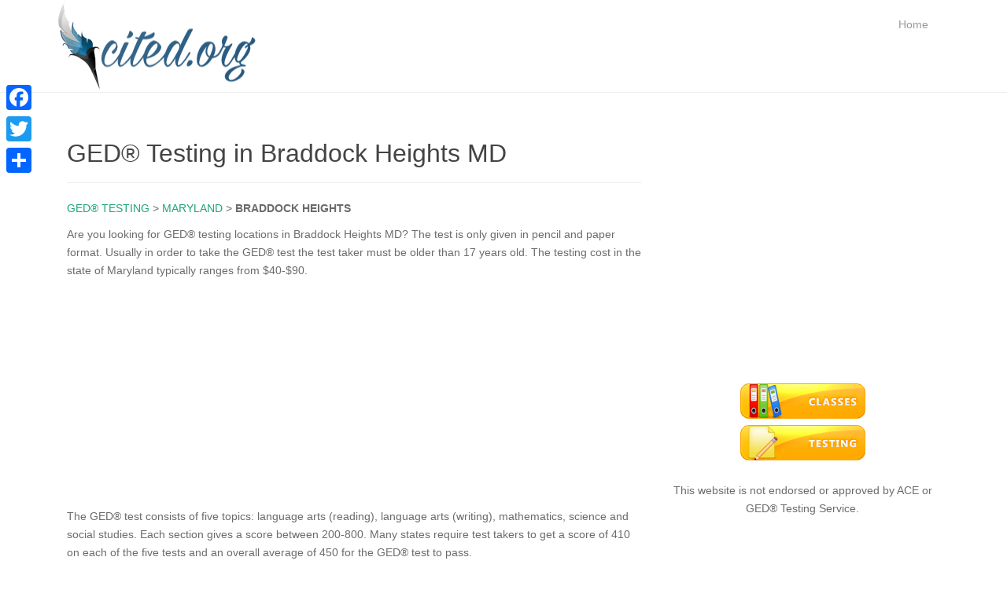

--- FILE ---
content_type: text/html; charset=UTF-8
request_url: https://www.cited.org/ged-testing-in-braddock-heights-md.html
body_size: 8493
content:
<!DOCTYPE html>
<html lang="en-US">
<head>
<meta charset="UTF-8">
<meta http-equiv="X-UA-Compatible" content="IE=edge">
<meta name="viewport" content="width=device-width, initial-scale=1">
<link rel="profile" href="http://gmpg.org/xfn/11">
<link rel="pingback" href="https://www.cited.org/xmlrpc.php">

<meta name='robots' content='index, follow, max-video-preview:-1, max-snippet:-1, max-image-preview:large' />

	<!-- This site is optimized with the Yoast SEO plugin v17.4 - https://yoast.com/wordpress/plugins/seo/ -->
	<title>GED® Testing in Braddock Heights MD - Maryland GED® Testing Locations</title>
	<meta name="description" content="Find GED® Testing Locations in Braddock Heights MD. Earn your certification in Braddock Heights Maryland. Discover approved GED® Testing locations in Braddock Heights." />
	<link rel="canonical" href="https://www.cited.org/ged-testing-in-braddock-heights-md.html" />
	<meta property="og:locale" content="en_US" />
	<meta property="og:type" content="article" />
	<meta property="og:title" content="GED® Testing in Braddock Heights MD - Maryland GED® Testing Locations" />
	<meta property="og:description" content="Find GED® Testing Locations in Braddock Heights MD. Earn your certification in Braddock Heights Maryland. Discover approved GED® Testing locations in Braddock Heights." />
	<meta property="og:url" content="https://www.cited.org/ged-testing-in-braddock-heights-md.html" />
	<meta property="og:site_name" content="Cited" />
	<meta property="article:published_time" content="2017-10-17T10:18:00+00:00" />
	<meta property="og:image" content="https://www.cited.org/wp-content/uploads/ged1.jpg" />
	<meta property="og:image:width" content="640" />
	<meta property="og:image:height" content="426" />
	<meta name="twitter:label1" content="Written by" />
	<meta name="twitter:data1" content="admin" />
	<meta name="twitter:label2" content="Est. reading time" />
	<meta name="twitter:data2" content="1 minute" />
	<script type="application/ld+json" class="yoast-schema-graph">{"@context":"https://schema.org","@graph":[{"@type":"WebSite","@id":"https://www.cited.org/#website","url":"https://www.cited.org/","name":"Cited","description":"GED\u00ae Classes and GED\u00ae Testing","potentialAction":[{"@type":"SearchAction","target":{"@type":"EntryPoint","urlTemplate":"https://www.cited.org/?s={search_term_string}"},"query-input":"required name=search_term_string"}],"inLanguage":"en-US"},{"@type":"WebPage","@id":"https://www.cited.org/ged-testing-in-braddock-heights-md.html#webpage","url":"https://www.cited.org/ged-testing-in-braddock-heights-md.html","name":"GED\u00ae Testing in Braddock Heights MD - Maryland GED\u00ae Testing Locations","isPartOf":{"@id":"https://www.cited.org/#website"},"datePublished":"2017-10-17T10:18:00+00:00","dateModified":"2017-10-17T10:18:00+00:00","author":{"@id":"https://www.cited.org/#/schema/person/59f55dc802f1733ac17624622e6a639f"},"description":"Find GED\u00ae Testing Locations in Braddock Heights MD. Earn your certification in Braddock Heights Maryland. Discover approved GED\u00ae Testing locations in Braddock Heights.","breadcrumb":{"@id":"https://www.cited.org/ged-testing-in-braddock-heights-md.html#breadcrumb"},"inLanguage":"en-US","potentialAction":[{"@type":"ReadAction","target":["https://www.cited.org/ged-testing-in-braddock-heights-md.html"]}]},{"@type":"BreadcrumbList","@id":"https://www.cited.org/ged-testing-in-braddock-heights-md.html#breadcrumb","itemListElement":[{"@type":"ListItem","position":1,"name":"Home","item":"https://www.cited.org/"},{"@type":"ListItem","position":2,"name":"GED\u00ae Testing in Braddock Heights MD"}]},{"@type":"Person","@id":"https://www.cited.org/#/schema/person/59f55dc802f1733ac17624622e6a639f","name":"admin"}]}</script>
	<!-- / Yoast SEO plugin. -->


<link rel='dns-prefetch' href='//s.w.org' />
<link rel="alternate" type="application/rss+xml" title="Cited &raquo; Feed" href="https://www.cited.org/feed" />
<link rel="alternate" type="application/rss+xml" title="Cited &raquo; Comments Feed" href="https://www.cited.org/comments/feed" />
<link rel="alternate" type="application/rss+xml" title="Cited &raquo; GED® Testing in Braddock Heights MD Comments Feed" href="https://www.cited.org/ged-testing-in-braddock-heights-md.html/feed" />
		<script type="text/javascript">
			window._wpemojiSettings = {"baseUrl":"https:\/\/s.w.org\/images\/core\/emoji\/13.1.0\/72x72\/","ext":".png","svgUrl":"https:\/\/s.w.org\/images\/core\/emoji\/13.1.0\/svg\/","svgExt":".svg","source":{"concatemoji":"https:\/\/www.cited.org\/wp-includes\/js\/wp-emoji-release.min.js?ver=5.8.12"}};
			!function(e,a,t){var n,r,o,i=a.createElement("canvas"),p=i.getContext&&i.getContext("2d");function s(e,t){var a=String.fromCharCode;p.clearRect(0,0,i.width,i.height),p.fillText(a.apply(this,e),0,0);e=i.toDataURL();return p.clearRect(0,0,i.width,i.height),p.fillText(a.apply(this,t),0,0),e===i.toDataURL()}function c(e){var t=a.createElement("script");t.src=e,t.defer=t.type="text/javascript",a.getElementsByTagName("head")[0].appendChild(t)}for(o=Array("flag","emoji"),t.supports={everything:!0,everythingExceptFlag:!0},r=0;r<o.length;r++)t.supports[o[r]]=function(e){if(!p||!p.fillText)return!1;switch(p.textBaseline="top",p.font="600 32px Arial",e){case"flag":return s([127987,65039,8205,9895,65039],[127987,65039,8203,9895,65039])?!1:!s([55356,56826,55356,56819],[55356,56826,8203,55356,56819])&&!s([55356,57332,56128,56423,56128,56418,56128,56421,56128,56430,56128,56423,56128,56447],[55356,57332,8203,56128,56423,8203,56128,56418,8203,56128,56421,8203,56128,56430,8203,56128,56423,8203,56128,56447]);case"emoji":return!s([10084,65039,8205,55357,56613],[10084,65039,8203,55357,56613])}return!1}(o[r]),t.supports.everything=t.supports.everything&&t.supports[o[r]],"flag"!==o[r]&&(t.supports.everythingExceptFlag=t.supports.everythingExceptFlag&&t.supports[o[r]]);t.supports.everythingExceptFlag=t.supports.everythingExceptFlag&&!t.supports.flag,t.DOMReady=!1,t.readyCallback=function(){t.DOMReady=!0},t.supports.everything||(n=function(){t.readyCallback()},a.addEventListener?(a.addEventListener("DOMContentLoaded",n,!1),e.addEventListener("load",n,!1)):(e.attachEvent("onload",n),a.attachEvent("onreadystatechange",function(){"complete"===a.readyState&&t.readyCallback()})),(n=t.source||{}).concatemoji?c(n.concatemoji):n.wpemoji&&n.twemoji&&(c(n.twemoji),c(n.wpemoji)))}(window,document,window._wpemojiSettings);
		</script>
		<style type="text/css">
img.wp-smiley,
img.emoji {
	display: inline !important;
	border: none !important;
	box-shadow: none !important;
	height: 1em !important;
	width: 1em !important;
	margin: 0 .07em !important;
	vertical-align: -0.1em !important;
	background: none !important;
	padding: 0 !important;
}
</style>
	<link rel='stylesheet' id='bootstrap-css'  href='https://www.cited.org/wp-content/plugins/easy-bootstrap-shortcodes/styles/bootstrap.min.css?ver=5.8.12' type='text/css' media='all' />
<link rel='stylesheet' id='bootstrap-fa-icon-css'  href='https://www.cited.org/wp-content/plugins/easy-bootstrap-shortcodes/styles/font-awesome.min.css?ver=5.8.12' type='text/css' media='all' />
<link rel='stylesheet' id='dazzling-bootstrap-css'  href='https://www.cited.org/wp-content/themes/dazzling/inc/css/bootstrap.min.css?ver=5.8.12' type='text/css' media='all' />
<link rel='stylesheet' id='dazzling-icons-css'  href='https://www.cited.org/wp-content/themes/dazzling/inc/css/font-awesome.min.css?ver=5.8.12' type='text/css' media='all' />
<link rel='stylesheet' id='dazzling-style-css'  href='https://www.cited.org/wp-content/themes/dazzling/style.css?ver=5.8.12' type='text/css' media='all' />
<link rel='stylesheet' id='addtoany-css'  href='https://www.cited.org/wp-content/plugins/add-to-any/addtoany.min.css?ver=1.15' type='text/css' media='all' />
<style id='addtoany-inline-css' type='text/css'>
@media screen and (max-width:980px){
.a2a_floating_style.a2a_vertical_style{display:none;}
}
</style>
<link rel='stylesheet' id='ebs_dynamic_css-css'  href='https://www.cited.org/wp-content/plugins/easy-bootstrap-shortcodes/styles/ebs_dynamic_css.php?ver=5.8.12' type='text/css' media='all' />
<script type='text/javascript' src='https://www.cited.org/wp-includes/js/jquery/jquery.min.js?ver=3.6.0' id='jquery-core-js'></script>
<script type='text/javascript' src='https://www.cited.org/wp-includes/js/jquery/jquery-migrate.min.js?ver=3.3.2' id='jquery-migrate-js'></script>
<script type='text/javascript' src='https://www.cited.org/wp-content/plugins/easy-bootstrap-shortcodes/js/bootstrap.min.js?ver=5.8.12' id='bootstrap-js'></script>
<script type='text/javascript' src='https://www.cited.org/wp-content/plugins/add-to-any/addtoany.min.js?ver=1.1' id='addtoany-js'></script>
<script type='text/javascript' src='https://www.cited.org/wp-content/themes/dazzling/inc/js/bootstrap.min.js?ver=5.8.12' id='dazzling-bootstrapjs-js'></script>
<script type='text/javascript' src='https://www.cited.org/wp-content/themes/dazzling/inc/js/main.js?ver=5.8.12' id='dazzling-main-js'></script>
<link rel="https://api.w.org/" href="https://www.cited.org/wp-json/" /><link rel="alternate" type="application/json" href="https://www.cited.org/wp-json/wp/v2/posts/71226" /><link rel="EditURI" type="application/rsd+xml" title="RSD" href="https://www.cited.org/xmlrpc.php?rsd" />
<link rel="wlwmanifest" type="application/wlwmanifest+xml" href="https://www.cited.org/wp-includes/wlwmanifest.xml" /> 
<meta name="generator" content="WordPress 5.8.12" />
<link rel='shortlink' href='https://www.cited.org/?p=71226' />
<link rel="alternate" type="application/json+oembed" href="https://www.cited.org/wp-json/oembed/1.0/embed?url=https%3A%2F%2Fwww.cited.org%2Fged-testing-in-braddock-heights-md.html" />
<link rel="alternate" type="text/xml+oembed" href="https://www.cited.org/wp-json/oembed/1.0/embed?url=https%3A%2F%2Fwww.cited.org%2Fged-testing-in-braddock-heights-md.html&#038;format=xml" />

<script data-cfasync="false">
window.a2a_config=window.a2a_config||{};a2a_config.callbacks=[];a2a_config.overlays=[];a2a_config.templates={};
(function(d,s,a,b){a=d.createElement(s);b=d.getElementsByTagName(s)[0];a.async=1;a.src="https://static.addtoany.com/menu/page.js";b.parentNode.insertBefore(a,b);})(document,"script");
</script>
<style type="text/css">#colophon {background-color: #0d306f;}#footer-area, .site-info {color: #ffffff;}.site-info a, #footer-area a {color: #ffffff;}.entry-content {font-family: arial; font-size:14px; font-weight: normal; color:#6B6B6B;}</style><!--[if lt IE 9]>
<script src="https://www.cited.org/wp-content/themes/dazzling/inc/js/html5shiv.min.js"></script>
<script src="https://www.cited.org/wp-content/themes/dazzling/inc/js/respond.min.js"></script>
<![endif]-->
<!-- Global site tag (gtag.js) - Google Analytics -->
<script async src="https://www.googletagmanager.com/gtag/js?id=UA-108399379-1"></script>
<script>
  window.dataLayer = window.dataLayer || [];
  function gtag(){dataLayer.push(arguments);}
  gtag('js', new Date());

  gtag('config', 'UA-108399379-1');
</script>


<script async src="//pagead2.googlesyndication.com/pagead/js/adsbygoogle.js"></script>
<script>
  (adsbygoogle = window.adsbygoogle || []).push({
    google_ad_client: "ca-pub-1555547558533564",
    enable_page_level_ads: true
  });
</script>
	
	
</head>

<body class="post-template-default single single-post postid-71226 single-format-standard">
<div id="page" class="hfeed site">

	<nav class="navbar navbar-default" role="navigation">
		<div class="container">
			<div class="navbar-header">
			  <button type="button" class="navbar-toggle" data-toggle="collapse" data-target=".navbar-ex1-collapse">
			    <span class="sr-only">Toggle navigation</span>
			    <span class="icon-bar"></span>
			    <span class="icon-bar"></span>
			    <span class="icon-bar"></span>
			  </button>

				

					<div id="logo">
						<a href="https://www.cited.org/"><img src="https://www.cited.org/images/logo.gif"  height="119px" width="258px" alt="Cited"/></a>
					</div><!-- end of #logo -->

			

			</div>
				<div class="collapse navbar-collapse navbar-ex1-collapse"><ul id="menu-topmenu" class="nav navbar-nav"><li id="menu-item-90428" class="menu-item menu-item-type-custom menu-item-object-custom menu-item-home menu-item-90428"><a title="Home" href="https://www.cited.org">Home</a></li>
</ul></div>		</div>
	</nav><!-- .site-navigation --><div id="content" class="site-content container">
	<div id="primary" class="content-area col-sm-12 col-md-8 pull-left">
		<main id="main" class="site-main" role="main">

		
			
<article id="post-71226" class="post-71226 post type-post status-publish format-standard hentry category-testing tag-maryland-testing">
	<header class="entry-header page-header">

		
		<h1 class="entry-title ">GED® Testing in Braddock Heights MD</h1>

		
	</header><!-- .entry-header -->
		
	<div class="entry-content">
		<p><a href="https://www.cited.org/ged-testing.html">GED® TESTING</a> > <a href="https://www.cited.org/ged-testing-in-maryland.html">MARYLAND</A> > <strong>BRADDOCK HEIGHTS</strong></p>
<p>Are you looking for GED® testing locations in Braddock Heights MD? The test is only given in pencil and paper format. Usually in order to take the GED® test the test taker must be older than 17 years old. The testing cost in the state of Maryland typically ranges from $40-$90. <script async src="//pagead2.googlesyndication.com/pagead/js/adsbygoogle.js"></script>
<!-- Cited-link-unit -->
<ins class="adsbygoogle"
     style="display:block"
     data-ad-client="ca-pub-1555547558533564"
     data-ad-slot="3792185837"
     data-ad-format="link"></ins>
<script>
(adsbygoogle = window.adsbygoogle || []).push({});
</script></p>
<p>The GED® test consists of five topics: language arts (reading), language arts (writing), mathematics, science and social studies. Each section gives a score between 200-800. Many states require test takers to get a score of 410 on each of the five tests and an overall average of 450 for the GED® test to pass.</p>
<p>Most GED® testing sites in Braddock Heights MD are offered at:</p>
<ul class="bullet-6">
<li>Braddock Heights High Schools</li>
<li>Braddock Heights Community Colleges</li>
<li>Braddock Heights Independent School District</li>
<li>Braddock Heights Adult Education Centers</li>
</ul>
<p><script async src="//pagead2.googlesyndication.com/pagead/js/adsbygoogle.js"></script> <!-- Cited 300x250 Below --> <ins class="adsbygoogle"      style="display:inline-block;width:300px;height:250px"      data-ad-client="ca-pub-1555547558533564"      data-ad-slot="3611636361"></ins> <script> (adsbygoogle = window.adsbygoogle || []).push({}); </script></p>
<h2>Directory of GED® Testing Sites in Braddock Heights MD</h2>
			</div><!-- .entry-content -->

	<footer class="entry-meta">
	
			
	</footer><!-- .entry-meta -->
</article><!-- #post-## -->

			


		
		
<section id="results">
<section id="location entry 0" data-name="Hagerstown Community College" data-lng="-77.665436" data-lat="39.627995">
<div class="row "><div class="col-lg-6 col-md-12 col-xs-12 col-sm-12">
<img src="https://maps.googleapis.com/maps/api/staticmap?size=260x111&key=AIzaSyC1djgNnk94k41pNL_etIt3y9MC-rnRGNY&markers=size:large%7C11400 Robinwood Drive, Hagerstown, MD&sensor=false" width="260" height="111" />
</div>
<div class="col-lg-6 col-md-12 col-xs-12 col-sm-12">
<p>
<b>
Hagerstown Community College <br/>
</b>
11400 Robinwood Drive <br/>
Hagerstown, MD<br/>
Phone: 301-790-2800 <br/>
16.70 miles away
</p>
</div>
</hr>
</section>
<section id="location entry 1" data-name="Jefferson County Board of Education" data-lng="-77.861786" data-lat="39.284729">
<div class="row "><div class="col-lg-6 col-md-12 col-xs-12 col-sm-12">
<img src="https://maps.googleapis.com/maps/api/staticmap?size=260x111&key=AIzaSyC1djgNnk94k41pNL_etIt3y9MC-rnRGNY&markers=size:large%7C110 Mordington Avenue, Charles Town, WV&sensor=false" width="260" height="111" />
</div>
<div class="col-lg-6 col-md-12 col-xs-12 col-sm-12">
<p>
<b>
Jefferson County Board of Education <br/>
</b>
110 Mordington Avenue <br/>
Charles Town, WV<br/>
Phone: 304-728-9741 <br/>
21.24 miles away
</p>
</div>
</hr>
</section>
<section id="location entry 2" data-name="Department of Veteran Affairs Medical Center" data-lng="-77.911217" data-lat="39.417213">
<div class="row "><div class="col-lg-6 col-md-12 col-xs-12 col-sm-12">
<img src="https://maps.googleapis.com/maps/api/staticmap?size=260x111&key=AIzaSyC1djgNnk94k41pNL_etIt3y9MC-rnRGNY&markers=size:large%7C510 Butler Avenue, Martinsburg, WV&sensor=false" width="260" height="111" />
</div>
<div class="col-lg-6 col-md-12 col-xs-12 col-sm-12">
<p>
<b>
Department of Veteran Affairs Medical Center <br/>
</b>
510 Butler Avenue <br/>
Martinsburg, WV<br/>
Phone: 304-263-0811 x40014 <br/>
21.68 miles away
</p>
</div>
</hr>
</section>
<section id="location entry 3" data-name="Waynesboro GED" data-lng="-77.565971" data-lat="39.747639">
<div class="row "><div class="col-lg-6 col-md-12 col-xs-12 col-sm-12">
<img src="https://maps.googleapis.com/maps/api/staticmap?size=260x111&key=AIzaSyC1djgNnk94k41pNL_etIt3y9MC-rnRGNY&markers=size:large%7C702 E. Second St., Waynesboro PA, &sensor=false" width="260" height="111" />
</div>
<div class="col-lg-6 col-md-12 col-xs-12 col-sm-12">
<p>
<b>
Waynesboro GED <br/>
</b>
702 E. Second St. <br/>
Waynesboro PA, <br/>
Phone: 717-762-1191 x1372 <br/>
22.85 miles away
</p>
</div>
</hr>
</section>
</section>
<script async src="//pagead2.googlesyndication.com/pagead/js/adsbygoogle.js"></script>
<!-- GED-Post-Responsive -->
<ins class="adsbygoogle"
     style="display:block"
     data-ad-client="ca-pub-1555547558533564"
     data-ad-slot="9185191949"
     data-ad-format="auto"></ins>
<script>
(adsbygoogle = window.adsbygoogle || []).push({});
</script>	</main><!-- #main -->
	</div><!-- #primary -->
	<div id="secondary" class="widget-area col-sm-12 col-md-4" role="complementary">
				<aside id="block-4" class="widget widget_block"><center><script async src="https://pagead2.googlesyndication.com/pagead/js/adsbygoogle.js"></script>
<!-- GED® Sidebar -->
<ins class="adsbygoogle" style="display:block" data-ad-client="ca-pub-1555547558533564" data-ad-slot="1234619543" data-ad-format="auto"></ins>
<script>
(adsbygoogle = window.adsbygoogle || []).push({});
</script>
<br/><br/>
<a href="https://www.cited.org/ged-classes.html"><img src="https://www.cited.org/images/ged-classes.png" title="GED® Classes" alt="GED® Classes"></a><br/>
<a href="https://www.cited.org/ged-testing.html"><img src="https://www.cited.org/images/ged-testing.png" title="GED® Testing" alt="GED® Testing"></a>
<br/><br/>
This website is not endorsed or approved by ACE or GED® Testing Service.
</center></aside>	</div><!-- #secondary -->
	</div><!-- #content -->

	<div id="footer-area">
		<div class="container footer-inner">
			
			</div>

		<footer id="colophon" class="site-footer" role="contentinfo">
			<div class="site-info container">
				<div id="social" class="social"><ul></ul></div>				<nav role="navigation" class="col-md-9"><br />
					<span class="jobs"><a href="https://www.cited.org/ged-classes.html">GED® CLASSES</a></a></span> 

<span class="states"><a href="https://www.cited.org/ged-classes-in-alaska.html">AK</a> | <a href="https://www.cited.org/ged-classes-in-alabama.html">AL</a> | <a href="https://www.cited.org/ged-classes-in-arkansas.html">AR</a> | <a href="https://www.cited.org/ged-classes-in-arizona.html">AZ</a> | <a href="https://www.cited.org/ged-classes-in-california.html">CA</a> | <a href="https://www.cited.org/ged-classes-in-colorado.html">CO</a> | <a href="https://www.cited.org/ged-classes-in-connecticut.html">CT</a> | <a href="https://www.cited.org/ged-classes-in-delaware.html">DE</a> | <a href="https://www.cited.org/ged-classes-in-florida.html">FL</a> | <a href="https://www.cited.org/ged-classes-in-georgia.html">GA</a> | <a href="https://www.cited.org/ged-classes-in-hawaii.html">HI</a> | <a href="https://www.cited.org/ged-classes-in-iowa.html">IA</a> | <a href="https://www.cited.org/ged-classes-in-idaho.html">ID</a> | <a href="https://www.cited.org/ged-classes-in-illinois.html">IL</a> | <a href="https://www.cited.org/ged-classes-in-indiana.html">IN</a> | <a href="https://www.cited.org/ged-classes-in-kansas.html">KS</a> | <a href="https://www.cited.org/ged-classes-in-kentucky.html">KY</a> | <a href="https://www.cited.org/ged-classes-in-louisiana.html">LA</a> | <a href="https://www.cited.org/ged-classes-in-massachusetts.html">MA</a> | <a href="https://www.cited.org/ged-classes-in-maryland.html">MD</a> | <a href="https://www.cited.org/ged-classes-in-maine.html">ME</a> | <a href="https://www.cited.org/ged-classes-in-michigan.html">MI</a> | <a href="https://www.cited.org/ged-classes-in-minnesota.html">MN</a> | <a href="https://www.cited.org/ged-classes-in-missouri.html">MO</a> | <a href="https://www.cited.org/ged-classes-in-mississippi.html">MS</a></span>

<br />

<span class="jobs">BY STATE</span> 

<span class="states"><a href="https://www.cited.org/ged-classes-in-montana.html">MT</a> | <a href="https://www.cited.org/ged-classes-in-north-carolina.html">NC</a> | <a href="https://www.cited.org/ged-classes-in-north-dakota.html">ND</a> | <a href="https://www.cited.org/ged-classes-in-nebraska.html">NE</a> | <a href="https://www.cited.org/ged-classes-in-new-hampshire.html">NH</a> | <a href="https://www.cited.org/ged-classes-in-new-jersey.html">NJ</a> | <a href="https://www.cited.org/ged-classes-in-new-mexico.html">NM</a> | <a href="https://www.cited.org/ged-classes-in-nevada.html">NV</a> | <a href="https://www.cited.org/ged-classes-in-new-york.html">NY</a> | <a href="https://www.cited.org/ged-classes-in-ohio.html">OH</a> | <a href="https://www.cited.org/ged-classes-in-oklahoma.html">OK</a> | <a href="https://www.cited.org/ged-classes-in-oregon.html">OR</a> | <a href="https://www.cited.org/ged-classes-in-pennsylvania.html">PA</a> | <a href="https://www.cited.org/ged-classes-in-rhode-island.html">RI</a> | <a href="https://www.cited.org/ged-classes-in-south-carolina.html">SC</a> | <a href="https://www.cited.org/ged-classes-in-south-dakota.html">SD</a> | <a href="https://www.cited.org/ged-classes-in-tennessee.html">TN</a> | <a href="https://www.cited.org/ged-classes-in-texas.html">TX</a> | <a href="https://www.cited.org/ged-classes-in-utah.html">UT</a> | <a href="https://www.cited.org/ged-classes-in-virginia.html">VA</a> | <a href="https://www.cited.org/ged-classes-in-vermont.html">VT</a> | <a href="https://www.cited.org/ged-classes-in-washington.html">WA</a> | <a href="https://www.cited.org/ged-classes-in-wisconsin.html">WI</a> | <a href="https://www.cited.org/ged-classes-in-west-virginia.html">WV</a> | <a href="https://www.cited.org/ged-classes-in-wyoming.html">WY</a></span><br /><br />

<span class="jobs"><a href="https://www.cited.org/ged-testing.html">GED® TESTING</a></span> 

<span class="states"><a href="https://www.cited.org/ged-testing-in-alaska.html">AK</a> | <a href="https://www.cited.org/ged-testing-in-alabama.html">AL</a> | <a href="https://www.cited.org/ged-testing-in-arkansas.html">AR</a> | <a href="https://www.cited.org/ged-testing-in-arizona.html">AZ</a> | <a href="https://www.cited.org/ged-testing-in-california.html">CA</a> | <a href="https://www.cited.org/ged-testing-in-colorado.html">CO</a> | <a href="https://www.cited.org/ged-testing-in-connecticut.html">CT</a> | <a href="https://www.cited.org/ged-testing-in-delaware.html">DE</a> | <a href="https://www.cited.org/ged-testing-in-florida.html">FL</a> | <a href="https://www.cited.org/ged-testing-in-georgia.html">GA</a> | <a href="https://www.cited.org/ged-testing-in-hawaii.html">HI</a> | <a href="https://www.cited.org/ged-testing-in-iowa.html">IA</a> | <a href="https://www.cited.org/ged-testing-in-idaho.html">ID</a> | <a href="https://www.cited.org/ged-testing-in-illinois.html">IL</a> | <a href="https://www.cited.org/ged-testing-in-indiana.html">IN</a> | <a href="https://www.cited.org/ged-testing-in-kansas.html">KS</a> | <a href="https://www.cited.org/ged-testing-in-kentucky.html">KY</a> | <a href="https://www.cited.org/ged-testing-in-louisiana.html">LA</a> | <a href="https://www.cited.org/ged-testing-in-massachusetts.html">MA</a> | <a href="https://www.cited.org/ged-testing-in-maryland.html">MD</a> | <a href="https://www.cited.org/ged-testing-in-maine.html">ME</a> | <a href="https://www.cited.org/ged-testing-in-michigan.html">MI</a> | <a href="https://www.cited.org/ged-testing-in-minnesota.html">MN</a> | <a href="https://www.cited.org/ged-testing-in-missouri.html">MO</a> | <a href="https://www.cited.org/ged-testing-in-mississippi.html">MS</a></span>

<br />

<span class="jobs">BY STATE</span> 

<span class="states"><a href="https://www.cited.org/ged-testing-in-montana.html">MT</a> | <a href="https://www.cited.org/ged-testing-in-north-carolina.html">NC</a> | <a href="https://www.cited.org/ged-testing-in-north-dakota.html">ND</a> | <a href="https://www.cited.org/ged-testing-in-nebraska.html">NE</a> | <a href="https://www.cited.org/ged-testing-in-new-hampshire.html">NH</a> | <a href="https://www.cited.org/ged-testing-in-new-jersey.html">NJ</a> | <a href="https://www.cited.org/ged-testing-in-new-mexico.html">NM</a> | <a href="https://www.cited.org/ged-testing-in-nevada.html">NV</a> | <a href="https://www.cited.org/ged-testing-in-new-york.html">NY</a> | <a href="https://www.cited.org/ged-testing-in-ohio.html">OH</a> | <a href="https://www.cited.org/ged-testing-in-oklahoma.html">OK</a> | <a href="https://www.cited.org/ged-testing-in-oregon.html">OR</a> | <a href="https://www.cited.org/ged-testing-in-pennsylvania.html">PA</a> | <a href="https://www.cited.org/ged-testing-in-rhode-island.html">RI</a> | <a href="https://www.cited.org/ged-testing-in-south-carolina.html">SC</a> | <a href="https://www.cited.org/ged-testing-in-south-dakota.html">SD</a> | <a href="https://www.cited.org/ged-testing-in-tennessee.html">TN</a> | <a href="https://www.cited.org/ged-testing-in-texas.html">TX</a> | <a href="https://www.cited.org/ged-testing-in-utah.html">UT</a> | <a href="https://www.cited.org/ged-testing-in-virginia.html">VA</a> | <a href="https://www.cited.org/ged-testing-in-vermont.html">VT</a> | <a href="https://www.cited.org/ged-testing-in-washington.html">WA</a> | <a href="https://www.cited.org/ged-testing-in-wisconsin.html">WI</a> | <a href="https://www.cited.org/ged-testing-in-west-virginia.html">WV</a> | <a href="https://www.cited.org/ged-testing-in-wyoming.html">WY</a></span>

<br /><br /><a href="https://www.cited.org/contact.html" rel="nofollow">Contact</a> | <a href="https://www.cited.org/update-information.html" rel="nofollow">Update Information</a> | <a href="https://www.cited.org/terms.html" rel="nofollow">Terms</a> | <a href="https://www.cited.org/privacy-policy.html" rel="nofollow">Privacy Policy</a><br />

Copyright &copy; <a href="https://nurdi.com">Nurdi</a> 2002-2025. All Rights Reserved.<br /><br />

GED® is a registered trademark of the American Council on Education (ACE) and administered exclusively by GED Testing Service LLC under license. This website is not endorsed or approved by ACE or GED Testing Service.</nav>
				<div class="copyright col-md-3"><a href="http://facebook.com/citedorg" rel="nofollow" target="_blank"><img src="https://www.cited.org/images/facebook.png" title="Cited Facebook Page" alt="Cited Facebook Page"></a> <a href="http://twitter.com/citedorg" rel="nofollow" target="_blank"><img src="https://www.cited.org/images/twitter.png" title="Cited Twitter Page" alt="Cited Twitter Page"></a></div>
			</div><!-- .site-info -->
			<div class="scroll-to-top"><i class="fa fa-angle-up"></i></div><!-- .scroll-to-top -->
		</footer><!-- #colophon -->
	</div>
</div><!-- #page -->

<div class="a2a_kit a2a_kit_size_32 a2a_floating_style a2a_vertical_style" style="left:0px;top:100px;background-color:transparent;"><a class="a2a_button_facebook" href="https://www.addtoany.com/add_to/facebook?linkurl=https%3A%2F%2Fwww.cited.org%2Fged-testing-in-braddock-heights-md.html&amp;linkname=GED%C2%AE%20Testing%20in%20Braddock%20Heights%20MD%20-%20Maryland%20GED%C2%AE%20Testing%20Locations" title="Facebook" rel="nofollow noopener" target="_blank"></a><a class="a2a_button_twitter" href="https://www.addtoany.com/add_to/twitter?linkurl=https%3A%2F%2Fwww.cited.org%2Fged-testing-in-braddock-heights-md.html&amp;linkname=GED%C2%AE%20Testing%20in%20Braddock%20Heights%20MD%20-%20Maryland%20GED%C2%AE%20Testing%20Locations" title="Twitter" rel="nofollow noopener" target="_blank"></a><a class="a2a_dd addtoany_share_save addtoany_share" href="https://www.addtoany.com/share"></a></div><script type='text/javascript' src='https://www.cited.org/wp-includes/js/comment-reply.min.js?ver=5.8.12' id='comment-reply-js'></script>
<script type='text/javascript' src='https://www.cited.org/wp-includes/js/wp-embed.min.js?ver=5.8.12' id='wp-embed-js'></script>

</body>
</html>

<!-- Page cached by LiteSpeed Cache 6.0.0.1 on 2026-01-16 22:16:27 -->

--- FILE ---
content_type: text/html; charset=utf-8
request_url: https://www.google.com/recaptcha/api2/aframe
body_size: 267
content:
<!DOCTYPE HTML><html><head><meta http-equiv="content-type" content="text/html; charset=UTF-8"></head><body><script nonce="2HIvethxC8pVU6CO0XPqTA">/** Anti-fraud and anti-abuse applications only. See google.com/recaptcha */ try{var clients={'sodar':'https://pagead2.googlesyndication.com/pagead/sodar?'};window.addEventListener("message",function(a){try{if(a.source===window.parent){var b=JSON.parse(a.data);var c=clients[b['id']];if(c){var d=document.createElement('img');d.src=c+b['params']+'&rc='+(localStorage.getItem("rc::a")?sessionStorage.getItem("rc::b"):"");window.document.body.appendChild(d);sessionStorage.setItem("rc::e",parseInt(sessionStorage.getItem("rc::e")||0)+1);localStorage.setItem("rc::h",'1768601791094');}}}catch(b){}});window.parent.postMessage("_grecaptcha_ready", "*");}catch(b){}</script></body></html>